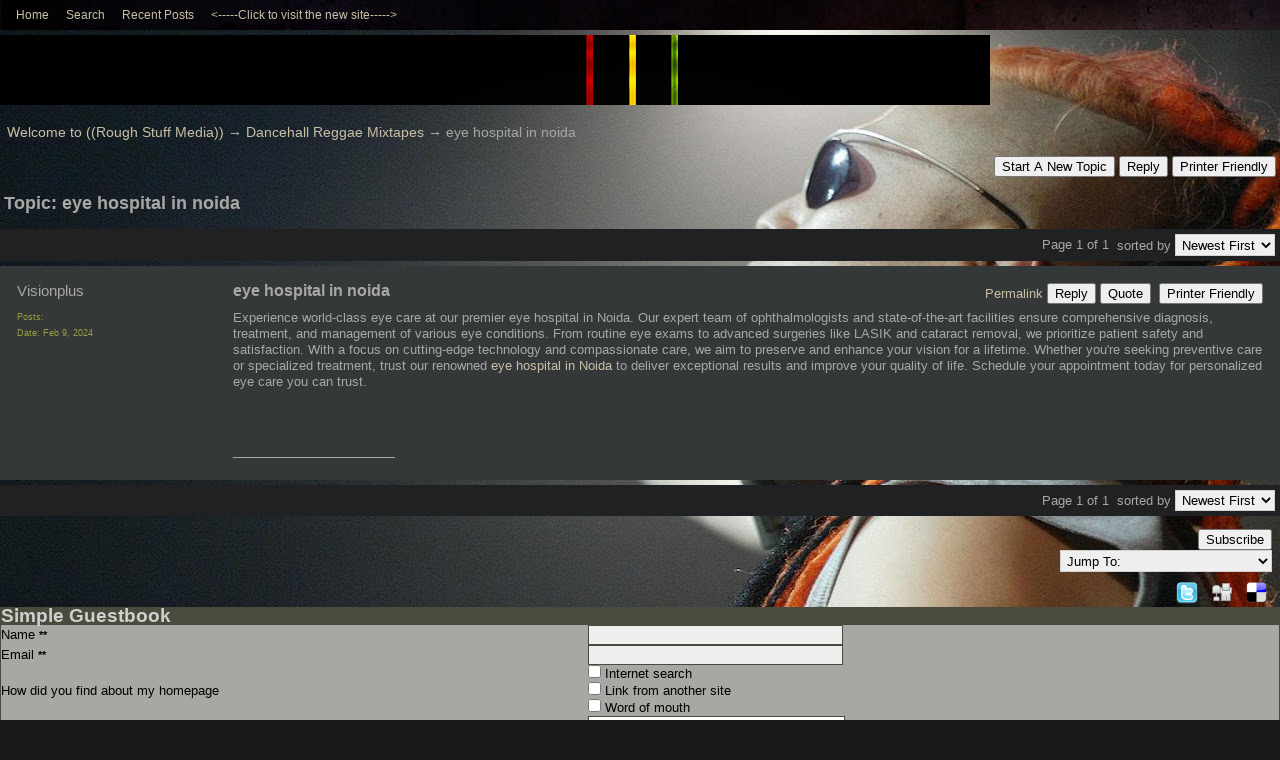

--- FILE ---
content_type: text/html; charset=UTF-8
request_url: https://roughstuffmedia.activeboard.com/t70409300/eye-hospital-in-noida/
body_size: 11900
content:
			<!DOCTYPE HTML PUBLIC "-//W3C//DTD HTML 4.01//EN" "http://www.w3.org/TR/html4/strict.dtd">
			<html xmlns="http://www.w3.org/1999/xhtml">
					
					
			<head>
				
				
		
				<meta property="og:image" content="https://www.sparklit.com/secure/image/forum/activeboard_icon_200.png" />


		<meta name="generator" content="ActiveBoard" />
				<meta http-equiv="Content-Type"	content="text/html; charset=UTF-8">
				<meta name="description" content="eye hospital in noida">
				<meta name="keywords" content="eye hospital in noida,reggae, music,  media, dancehall, stageshow, jamaica, bobmarley, mixtapes, albums, vybz kartel, beenieman, mavado, bounty killer, marley, sound clash">
				


		<title>eye hospital in noida - Welcome to ((Rough Stuff Media))</title>
		
		<link rel="stylesheet" href="/templates/masterstyle.spark?aBID=142092&45c48cce2e2d7fbdea1afc51c7c6ad26&dev=1" type="text/css">
		<link rel="SHORTCUT ICON" href="http://remnantsarmy.webs.com/Rom%20R%20logo%20RED.jpg">
		
		
				
		<style id="ab-page-style" type="text/css">
/*
==================================================================
CUSTOM STYLES
==================================================================
*/

/* Place all custom style rules here for easy future reference */


		
/*
==================================================================
RESET CSS
==================================================================
*/
html,body{display:block;width:100%;color:#000;background:#FFF;}
body,div,dl,dt,dd,ul,ol,li,h1,h2,h3,h4,h5,h6,pre,code,form,fieldset,legend,input,textarea,p,blockquote,th,td{margin:0;padding:0;}
table{border-collapse:collapse;border-spacing:0;width:100%;}
fieldset,img{border:0;}
address,caption,cite,code,dfn,em,strong,th,var{font-style:normal;font-weight:normal;}
li {list-style:none;}
caption,th {text-align:left;}
h1,h2,h3,h4,h5,h6{font-size:100%;font-weight:normal;}
q:before,q:after{content:'';}
abbr,acronym {border:0;font-variant:normal;}
sup,sub {line-height:-1px;vertical-align: text-top;}
sub {vertical-align:text-bottom;}
input, textarea, select{font-family:inherit;font-size:inherit;font-weight:inherit;}

.clear { clear:both; margin:0; padding:0; height:0; line-height:0; }


/*
==================================================================
THEME SPECIFIC HTML ELEMENTS
==================================================================
*/

table {font-size:inherit;font:100%;}
pre,code,kbd,samp,tt {font-family:monospace;*font-size:108%;line-height:99%;}
abbr,acronym{border-bottom:1px dotted #000;cursor:help;}
em{font-style:italic;}
blockquote,ul,ol,dl{margin:1em;}
ol,ul,dl{margin-left:2em;}
ol li{list-style:decimal outside;}
ul li{list-style:disc outside;}
dl dd{margin-left:1em;}
th,td{padding:0px;}
th{font-weight:bold;text-align:center;}
caption{margin-bottom:.5em;text-align:center;}
p,fieldset,pre{margin-bottom:1em;}
optgroup{font-style:normal;font-weight:bold;}

input,select { padding: 0.1em 0.2em; background:#efefef; border: 1px solid #d1d1d1; }
textarea { border: 1px solid #d1d1d1; box-sizing:border-box;-moz-box-sizing:border-box;-webkit-box-sizing:border-box; }
textarea:focus { background:#F4F4F4; border:1px solid #a1a1a1; }



/*
==================================================================
BODY
==================================================================
*/

html,body {
	background: #1B1918 url(https://s3.amazonaws.com/themes.activeboard.com/14553?AWSAccessKeyId=1XXJBWHKN0QBQS6TGPG2&Expires=1769644800&Signature=G%2Fkh6%2FTOV6WTBAVYBGWtzcKld%2Bc%3D) top center fixed;
	background-attachment:fixed;
}
body {
	color: #A7A7A3; 
	font:16px Verdana, Arial, Helvetica, sans-serif;*font-size:small;*font:x-small;
	line-height:1em; 
	padding-bottom: 4em;
}
a:link, a:active, a:visited { color: #C8BEA4; text-decoration: none; }
a:hover, a:focus { color: #DFDACA; text-decoration: none; }

a.mod { font-weight: bold; color: #C8BEA4; }
a.mod:hover { font-weight: bold; }
a.admin { font-weight: bold; color: #DFDACA; }
a.admin:hover { font-weight: bold; }


/*
==================================================================
HEADERS
==================================================================
*/

h1{font-size:171%;}
h2{font-size:142%;}
h3{font-size:114%;}
h1{margin:1em 0;}
h2,h3{margin:1em 0 0.5em 0;}
h1,h2,h3,h4,h5,h6{font-family:"Trebuchet MS", Arial, Helvetica, sans-serif;}
h1,h2,h3,h4,h5,h6,strong{font-weight:bold;}

h1.pageHeader {
	position: relative;
	width: 980px !important;
	font-size: 171%;
	padding: 0.75em 0 0.5em 0;
	margin: 0 auto;
	color: #8A8A86;
}
.header {
	height:70px; margin: 0 0 .8em; width: 1000px; z-index: 500; position: relative; left: -10px; 
	border-radius: ; -moz-border-radius: ; -webkit-border-radius: ;
}
.header { background:  url(https://s3.amazonaws.com/themes.activeboard.com/2490?AWSAccessKeyId=1XXJBWHKN0QBQS6TGPG2&Expires=1769644800&Signature=LCJdOZ0W8o9Jnp7D8EaGp2slW7A%3D); }

.header-logo { text-align: center; margin-bottom: 5px; }


/*
==================================================================
CONTAINERS
==================================================================
*/

.wrap { padding: 0 20px; }
.container { width: 980px !important; margin: 0 auto; }

.gen { font-size: 0.85em; }
.genmed { font-size: 0.8em; }
.gensmall { font-size: 0.7em; }

.pager { text-align: right; padding: 5px; margin-bottom: 5px; background: #202123; }

.inline-section-wrap {}
.section-wrap { background: #343839; border:   ; border-radius:  -moz-border-radius: ; -webkit-border-radius: ; }
.section-wrap, .inline-section-wrap { margin-bottom: 5px; padding: 0.25em; }

.section-wrap, .inline-section-wrap {
	border-radius: ; -moz-border-radius: ; -webkit-border-radius: ;
}

.section-wrap .tr-odd .td, .section-wrap .tr-even .td { background: none; }



/*
==================================================================
TABLE
==================================================================
*/

.table {
	border-collapse: separate; 
	/*font-size: 0.85em;*/
	margin: 0;
}
.th {
	font-size: 0.9em; margin:0; padding:0.3em 0.5em;
	font-family: "Trebuchet MS", Arial, Helvetica, sans-serif;
	color: #A7A7A3;
	background: #202123 ;
}
.th a, .th a:active, .th a:visited { color: ; }
.th a:hover { color: ; }

.tr-odd .td { color: ; background: #2E3233 ; }
.tr-even .td { color: ; background:  ; }

.th-first { text-align: left; padding-left: 10px; }
.th-first.th-last { padding-right: 10px; }
.th-first, .tr-even .td-first { }
.th-last, .tr-even .td-last { }
.th-text { margin:0; padding:0; }

.td, .td-first, .td-last { /*font-size:0.85em;*/ padding: 0.1em 0.5em; }
.tr-first .td { padding-top: 0.5em; }
.td-error { text-align: center; }

.th-first { 
	border-radius:  0 0 ; 
	-moz-border-radius:  0 0 ; 
	-webkit-border-radius:  0 0 ;
}
.th-last {
	border-radius: 0   0;
	-moz-border-radius: 0   0;
	-webkit-border-radius: 0   0;
}
.th-first.th-last {
	border-radius: ; -moz-border-radius: ; -webkit-border-radius: ;
}



/*
==================================================================
FORUM & TOPIC TITLES
==================================================================
*/

a.forum-title, a.forum-title:visited { color: ;  }
a.forum-title:hover { color: ;  }

a.topic-title, a.topic-title:visited { color: ;  }
a.topic-title:hover { color: ;  }



/*
==================================================================
WIDGETS
==================================================================
*/

.widget {
	color: ;
	background: #343839 url(https://s3.amazonaws.com/themes.activeboard.com/2497?AWSAccessKeyId=1XXJBWHKN0QBQS6TGPG2&Expires=1769644800&Signature=ex8U7wltdK6L%2FJAPA7RaVJidZ4Q%3D);
	margin-bottom: 5px;
	padding: 0.25em;
	border:   ;
	border-radius: ; -moz-border-radius: ; -webkit-border-radius: ;
}
.widget-alt {
	color: ;
	background: #202123 ;
	margin-bottom: 5px;
	padding: 0.25em;
	border-radius: ; -moz-border-radius: ; -webkit-border-radius: ;
}


/* === forum news === */
.news-widget { float: left; }
.news-entry-widget .table { margin-bottom: 0 !important; }

/* === meta === */
.meta-widget { float: right; }

/* === menu === */
.menu-widget { padding: 0; color:#A7A7A3; background: !important; background-color:transparent !important; }
.menu-widget a, .menu-widget a:visited { color:#C8BEA4; }
.menu-widget a:hover { color:#DFDACA; }
.menu-widget .table { margin: 0 !important; width: auto !important; }
.menu-widget .table .ab_menu_item, .menu-widget .table .ab_menu_item_hover { font-size: 12px; padding:  0.25em 0.75em 0.25em 0; text-align: left; width: auto !important; }
.menu-widget .table .ab_menu_item { background: ; }
.menu-widget .table .ab_menu_item_hover { background: ; }
.menu-widget .table .ab_menu_sub_item_div { z-index: 1000; }
.menu-widget .table .ab_menu_sub_item { font-size: 12px; padding:  0.25em 0.5em; background:#343839 ; width: 200px; }
.menu-widget .table .ab_menu_sub_item_hover { background:#343839 ; padding:  0.25em 0.5em; width: 200px; }
.menu-widget .table .ab_menu_sub_item a, .menu-widget .ab_menu_sub_item a:visited { color:; }
.menu-widget .table .ab_menu_sub_item a:hover { color:; } 

/* === chatbox === */
.chatbox-widget { }
.chatbox-nav { padding: 2px; text-align: center; }
.chatbox-text { margin: 0; }
.chatbox-text td { padding: 0px; }
.chatbox-input { font-size: 12px; width: 100%; border: 0px solid black; padding: 2px 2px 2px 5px; height: 16px; box-sizing: border-box; }
.chatbox-widget .table > tbody > tr > td { padding: 2px; }
.chatbox-widget .table > tbody .tr-last {}
.chatbox-widget .chatboxrow-even {}
.chatbox-widget .chatboxrow-odd { background-color: #2E3233; }
.chatbox-options { text-align: right; }
.chatboxrow td { line-height: 1; }

/* === chatbox emoticons === */
.emote-selector { height: 24px; width: 26px; padding-right: 5px; display: table-cell; }
.emote-selector a { height: 24px; width: 16px; display: table-cell; vertical-align: middle; }
.emote-selector img { border: 0; padding: 0; margin: 0; vertical-align: middle; margin-top: -7px; }
.emoticon-chat-widget { background: #202123; }
.emoticon-chat-widget table { margin: 0; }
.emoticon-chat-widget td { padding: 2px; }
.emoticon-chat-widget #custom-tab, .emoticon-chat-widget #default-tab { padding: 5px; }
.emoticon-chat-widget #custom-tab.selected, .emoticon-chat-widget #default-tab.selected { text-decoration: underline; }

/* === forum list === */
.forum-options { float: right; }
.forum-title { font-size: 0.8em; }
.forum-description { font-size: 11px; margin: 0; }
.forum-subforums { font-size: 11px; }
.forum-topics, .forum-posts { text-align: center; }
.forum-lastpost { padding-left: 10px; padding-right: 10px; }

/* === topic list === */
.topic-info, .forum-info, .topic-status, .topic-forum, .topic-startedby, .topic-lastpost, .topic-views, .topic-rating, .topic-replies { vertical-align:top; padding-top:5px; }
.topic-title { font-size: 0.8em; }
.topic-replies, .topic-views { text-align: center; }
.topic-lastpost { padding: 6px 10px 0; }
.postdetails { font-size: 0.7em; }
.topics-preview q { padding: 10px; font-size: 0.8em; display: block; text-align: center; }
.postbody q { padding: 10px; font-size: 12px; display: block; }
.postbody q::before { content: '" '; }
.postbody q::after { content: ' "'; }
.topics-preview .postbody { background: none; }
.topics-preview .moderatelinks { text-align: right; }

.forum-page-wrap { text-align: left; }
.forum-page-title { font-weight: bold; }
.forum-page-title h2 { font-size: 18px; }
.forum-page-desc { margin-top: 5px; }
.subforum-buttons { float: right; }
.subforum-admin-options { float: right; }

/* === blog forum topic list === */
.blog-section-wrap { text-align: left; }
.blog-section-wrap .section-wrap { background: #202123; }
.blog-section-wrap .section-wrap, .blog-section-wrap .inline-section-wrap { padding: 10px; }
.blog-section-wrap .topic-info { font-size: 0.75em; }
.blog-topic-title { margin-top: 5px; margin-bottom: 10px; }
.blog-topic-title .topic-title { }
.blog-topic-content { padding: 5px; }
.blog-topic-tags { float: right; }
.blog-topic-tags > div.genmed { max-width: 100% !important; }


/* === general list widget css === */
.topics td, .subforums td, .category td { padding-top: 0.5em; }


/* ===  topic view === */
.thread td { vertical-align: top; }
.thread-title-wrap { text-align: left; }
.thread-title h2 { font-size: 18px; }
.thread-buttons { float:right; }
.inline-pager { text-align: right; }
.comment-subject { margin: 0; }
.comment-content { padding: 5px; }
.comment-content { min-height: 170px; }
.comment-meta { padding: 5px; }
.comment-body, .comment-signature { padding: 0.5em 0; }
.comment-meta-author { font-size: 1.2em; }
.comment-meta-author, .comment-meta-avatar, .comment-meta-rank { margin-bottom: 10px; }
.comment-meta-details { color: #989D3C; }
.comment-meta-pending { margin-bottom: 10px; text-align: center; }
.comment-meta-rating { float: left;  }
.comment-taglist { padding: 5px; }

/* === poll === */
.poll-widget { width: 400px; margin: 0 auto; text-align: center; }


/* === forum messages === */
.messages-widget { padding: 10px; }
.messages-widget .table { margin: 0 !important; } 
.messages-widget .message-content { text-align: center; }

/* === breadcrumb === */
.breadcrumb-widget { 
	text-align: left; padding: 0.5em;
	background: none;
	/*background: #202123;*/ 
	/*border-radius:  -moz-border-radius: ; -webkit-border-radius: ;*/ 
}

/* === statistics === */
.stats-widget {}
.stats-widget .table { margin-bottom: 0 !important; }

/* === community funding === */
.funding-widget {}
.funding-widget .table { margin-bottom: 0 !important; }

/* === jumplink === */
.jumplink-widget { text-align: right; }

/* === quickreply === */
.quickreply-widget {}

/* === tag cloud === */
.tagcloud-widget { margin: 1em auto; }
.tagcloud-widget .td-first.td-last { padding: 1em; }

/* === search === */
.search-widget {}

/* === profile section === */
.profile-widget { background: none; padding: 0; }
.profile-widget .profile-menu.widget {  }
.profile-widget .inline-widget { margin-bottom: 0; }

/* === calendar === */
.calendar-widget .table { border-collapse: collapse; }
.calendar-month {}
.calendar-month { padding: 10px; text-align: center; }
.calendar-cell-active { border: 1px solid black; }
.calendar-cell-empty { border: 1px solid black; background: #202123; }
.calendar-cell-today { background: #202123; }
.calendar-holiday-text { font-style: italic; }
.calendar-event-list { margin-left: 10px !important; padding-left: 10px !important; }
.calendar-event-list li { list-style-image: inherit; list-style-position: inside: list-style-type: inherit; }
.calendar-weekly-startrow {}
.calendar-weekly-startrow th { padding: 5px; }
.calendar-weekly-endrow td { padding-bottom: 15px; }

/* === member list === */
.memberlist-widget thead th { text-align: left; padding:2px 5px; }

/* === forum info === */
.forum-info-widget {}
.forum-info-widget .table, .legend-widget .table { width: 300px; margin:0; }

/* === legend === */
.legend-widget {}
.legend-widget .td { font-size: 12px; padding: 0.1em 0.5em; }

/* === preview-widget === */
.preview-widget.widget { padding: 0; }


/* ===  === */
.pm-widget .tr.read .td { background: #2E3233 ; }
.pm-widget .td { padding-bottom: 0.25em; padding-top: 0.25em; }
.pm-widget .preview-content { font-style: italic; }
.pm-widget .participants, .pm-widget .preview { margin-top: 0.25em; margin-bottom: 0.25em; }
.pm-message-box {}

/* ===  === */
/* ===  === */



/*
==================================================================
MISC
==================================================================
*/

/* === promotional, rss, subscribe-to-forum images === */
.subforum-imagelinks { text-align: right; }



/*
==================================================================
YUI TABS
==================================================================
*/

.yui-skin-sam .yui-navset .yui-content { margin-bottom: 10px; }
.yui-navset .yui-nav, .yui-navset .yui-nav li, .yui-navset .yui-nav li em, .yui-navset .yui-nav ul {}

.yui-skin-sam .yui-navset .yui-nav,.yui-skin-sam .yui-navset .yui-navset-top .yui-nav{border-color:transparent;}
.yui-skin-sam .yui-navset .yui-nav a,.yui-skin-sam .yui-navset .yui-navset-top .yui-nav a{border-width:1px;border-style:solid;}
.yui-skin-sam .yui-navset .yui-nav .selected a,.yui-skin-sam .yui-navset .yui-nav .selected a:focus,.yui-skin-sam .yui-navset .yui-nav .selected a:hover{background-color: url(https://s3.amazonaws.com/themes.activeboard.com/2497?AWSAccessKeyId=1XXJBWHKN0QBQS6TGPG2&Expires=1769644800&Signature=ex8U7wltdK6L%2FJAPA7RaVJidZ4Q%3D);}
.yui-skin-sam .yui-navset .yui-nav a:hover,.yui-skin-sam .yui-navset .yui-nav a:focus{background:url(https://s3.amazonaws.com/themes.activeboard.com/2497?AWSAccessKeyId=1XXJBWHKN0QBQS6TGPG2&Expires=1769644800&Signature=ex8U7wltdK6L%2FJAPA7RaVJidZ4Q%3D);}
.yui-skin-sam .yui-navset .yui-content{ border-width: 1px; border-style: solid; }
.yui-skin-sam .yui-navset .yui-content,.yui-skin-sam .yui-navset .yui-navset-top .yui-content{border-color:url(https://s3.amazonaws.com/themes.activeboard.com/2497?AWSAccessKeyId=1XXJBWHKN0QBQS6TGPG2&Expires=1769644800&Signature=ex8U7wltdK6L%2FJAPA7RaVJidZ4Q%3D);}
.yui-skin-sam .yui-navset-left .yui-content{border-color:transparent;}
.yui-skin-sam .yui-navset-bottom .yui-content,.yui-skin-sam .yui-navset .yui-navset-bottom .yui-content{border-color:transparent;}
.yui-skin-sam .yui-navset .yui-nav a,.yui-skin-sam .yui-navset .yui-navset-top .yui-nav a{border:1px solid url(https://s3.amazonaws.com/themes.activeboard.com/2497?AWSAccessKeyId=1XXJBWHKN0QBQS6TGPG2&Expires=1769644800&Signature=ex8U7wltdK6L%2FJAPA7RaVJidZ4Q%3D);}
.yui-skin-sam .yui-navset .yui-nav a em,.yui-skin-sam .yui-navset .yui-navset-top .yui-nav a em{border:1px solid url(https://s3.amazonaws.com/themes.activeboard.com/2497?AWSAccessKeyId=1XXJBWHKN0QBQS6TGPG2&Expires=1769644800&Signature=ex8U7wltdK6L%2FJAPA7RaVJidZ4Q%3D);}



.yui-navset .yui-nav li,.yui-navset .yui-navset-top .yui-nav li,.yui-navset .yui-navset-bottom .yui-nav li{margin:0 .5em 0 0;}
.yui-navset-left .yui-nav li,.yui-navset-right .yui-nav li{margin:0 0 .5em;}
.yui-navset .yui-content .yui-hidden{position:absolute;left:-999999px;visibility:hidden;}
.yui-navset .yui-navset-left .yui-nav,.yui-navset .yui-navset-right .yui-nav,.yui-navset-left .yui-nav,.yui-navset-right .yui-nav{width:6em;}
.yui-navset-top .yui-nav,.yui-navset-bottom .yui-nav{width:auto;}.yui-navset .yui-navset-left,.yui-navset-left{padding:0 0 0 6em;}
.yui-navset-right{padding:0 6em 0 0;}
.yui-navset-top,.yui-navset-bottom{padding:auto;}
.yui-nav,.yui-nav li{margin:0;padding:0;list-style:none;}
.yui-navset li em{font-style:normal;}
.yui-navset{position:relative;zoom:1;}
.yui-navset .yui-content,.yui-navset .yui-content div{zoom:1;}
.yui-navset .yui-content:after{content:'';display:block;clear:both;}
.yui-navset .yui-nav li,.yui-navset .yui-navset-top .yui-nav li,.yui-navset .yui-navset-bottom .yui-nav li{display:inline-block;display:-moz-inline-stack;*display:inline;vertical-align:bottom;cursor:pointer;zoom:1;}
.yui-navset-left .yui-nav li,.yui-navset-right .yui-nav li{display:block;}
.yui-navset .yui-nav a{position:relative;}
.yui-navset .yui-nav li a,.yui-navset-top .yui-nav li a,.yui-navset-bottom .yui-nav li a{display:block;display:inline-block;vertical-align:bottom;zoom:1;}
.yui-navset-left .yui-nav li a,.yui-navset-right .yui-nav li a{display:block;}
.yui-navset-bottom .yui-nav li a{vertical-align:text-top;}
.yui-navset .yui-nav li a em,.yui-navset-top .yui-nav li a em,.yui-navset-bottom .yui-nav li a em{display:block;}
.yui-navset .yui-navset-left .yui-nav,.yui-navset .yui-navset-right .yui-nav,.yui-navset-left .yui-nav,.yui-navset-right .yui-nav{position:absolute;z-index:1;}
.yui-navset-top .yui-nav,.yui-navset-bottom .yui-nav{position:static;}
.yui-navset .yui-navset-left .yui-nav,.yui-navset-left .yui-nav{left:0;right:auto;}
.yui-navset .yui-navset-right .yui-nav,.yui-navset-right .yui-nav{right:0;left:auto;}
.yui-skin-sam .yui-navset .yui-nav,.yui-skin-sam .yui-navset .yui-navset-top .yui-nav{border-style:solid;border-width:0 0 0px;zoom:1;}
.yui-skin-sam .yui-navset .yui-nav li,.yui-skin-sam .yui-navset .yui-navset-top .yui-nav li{margin:0 .16em 0 0;padding:1px 0 0;zoom:1;}
.yui-skin-sam .yui-navset .yui-nav .selected,.yui-skin-sam .yui-navset .yui-navset-top .yui-nav .selected{margin:0 .16em 0 0;}
.yui-skin-sam .yui-navset .yui-nav a,.yui-skin-sam .yui-navset .yui-navset-top .yui-nav a{border-width:0 1px;position:relative;text-decoration:none;}
.yui-skin-sam .yui-navset .yui-nav a em,.yui-skin-sam .yui-navset .yui-navset-top .yui-nav a em{border-width:1px 0 0;cursor:hand;padding:.25em .75em;left:0;right:0;bottom:0;top:-1px;position:relative;}
.yui-skin-sam .yui-navset .yui-nav .selected a,.yui-skin-sam .yui-navset .yui-nav .selected a:focus,.yui-skin-sam .yui-navset .yui-nav .selected a:hover{}
.yui-skin-sam .yui-navset .yui-nav a:hover,.yui-skin-sam .yui-navset .yui-nav a:focus{outline:0;}
.yui-skin-sam .yui-navset .yui-nav .selected a em{padding:.35em .75em;}
.yui-skin-sam .yui-navset .yui-nav .selected a,.yui-skin-sam .yui-navset .yui-nav .selected a em{}
.yui-skin-sam .yui-navset .yui-content{}
.yui-skin-sam .yui-navset .yui-content,.yui-skin-sam .yui-navset .yui-navset-top .yui-content{border-width:1px;border-style:solid;padding:.25em .5em;}
.yui-skin-sam .yui-navset-left .yui-nav,.yui-skin-sam .yui-navset .yui-navset-left .yui-nav,.yui-skin-sam .yui-navset .yui-navset-right .yui-nav,.yui-skin-sam .yui-navset-right .yui-nav{border-width:0 5px 0 0;Xposition:absolute;top:0;bottom:0;}
.yui-skin-sam .yui-navset .yui-navset-right .yui-nav,.yui-skin-sam .yui-navset-right .yui-nav{border-width:0 0 0 5px;}
.yui-skin-sam .yui-navset-left .yui-nav li,.yui-skin-sam .yui-navset .yui-navset-left .yui-nav li,.yui-skin-sam .yui-navset-right .yui-nav li{margin:0 0 .16em;padding:0 0 0 1px;}.yui-skin-sam .yui-navset-right .yui-nav li{padding:0 1px 0 0;}
.yui-skin-sam .yui-navset-left .yui-nav .selected,.yui-skin-sam .yui-navset .yui-navset-left .yui-nav .selected{margin:0 -1px .16em 0;}
.yui-skin-sam .yui-navset-right .yui-nav .selected{margin:0 0 .16em -1px;}
.yui-skin-sam .yui-navset-left .yui-nav a,.yui-skin-sam .yui-navset-right .yui-nav a{border-width:1px 0;}
.yui-skin-sam .yui-navset-left .yui-nav a em,.yui-skin-sam .yui-navset .yui-navset-left .yui-nav a em,.yui-skin-sam .yui-navset-right .yui-nav a em{border-width:0 0 0 1px;padding:.2em .75em;top:auto;left:-1px;}
.yui-skin-sam .yui-navset-right .yui-nav a em{border-width:0 1px 0 0;left:auto;right:-1px;}
.yui-skin-sam .yui-navset-left .yui-nav a,.yui-skin-sam .yui-navset-left .yui-nav .selected a,.yui-skin-sam .yui-navset-left .yui-nav a:hover,.yui-skin-sam .yui-navset-right .yui-nav a,.yui-skin-sam .yui-navset-right .yui-nav .selected a,.yui-skin-sam .yui-navset-right .yui-nav a:hover,.yui-skin-sam .yui-navset-bottom .yui-nav a,.yui-skin-sam .yui-navset-bottom .yui-nav .selected a,.yui-skin-sam .yui-navset-bottom .yui-nav a:hover{background-image:none;}
.yui-skin-sam .yui-navset-left .yui-content{border-width:1px;border-style:solid;}
.yui-skin-sam .yui-navset-bottom .yui-nav,.yui-skin-sam .yui-navset .yui-navset-bottom .yui-nav{border-width:5px 0 0;}
.yui-skin-sam .yui-navset .yui-navset-bottom .yui-nav .selected,.yui-skin-sam .yui-navset-bottom .yui-nav .selected{margin:0 .16em 0 0;}
.yui-skin-sam .yui-navset .yui-navset-bottom .yui-nav li,.yui-skin-sam .yui-navset-bottom .yui-nav li{padding:0 0 1px 0;vertical-align:top;}
.yui-skin-sam .yui-navset .yui-navset-bottom .yui-nav a em,.yui-skin-sam .yui-navset-bottom .yui-nav a em{border-width:0 0 1px;top:auto;bottom:-1px;}
.yui-skin-sam .yui-navset-bottom .yui-content,.yui-skin-sam .yui-navset .yui-navset-bottom .yui-content{border-width:1px;border-style:solid;}






</style>			<script language="javascript" type="text/javascript">
				function recordTopicRating(thankYou, abKey, aBID, subForumID, topicID, rating){
					var postData = "thankYou="+thankYou+"&abKey="+abKey+"&aBID="+aBID+"&subForumID="+subForumID+"&topicID="+topicID+"&rating="+rating;
					$.get('/rating.spark?'+postData, function(data){
						var ratingSel = $('#ratingsDiv');
						ratingSel.unbind('mouseover');
						ratingSel.css({
							backgroundImage: '',
							width: '',
							fontSize: ''
						});
						ratingSel.html(data);
					});
				}
			</script>
			            <script type="text/javascript" src="/js.ln/jquery/js/jquery-1.8.2.min.js"></script>
            		
		<script type='text/javascript'>

				$(document).ready(function(){
			$("#popupContactClose").click(function(){
				disablePopup();
			});
			$("#backgroundPopup").click(function(){
				disablePopup();
			});
			$(document).keyup(function(e){
				if(e.keyCode==27 && popupStatus==1){
					disablePopup();
				}
			});
			 
			$(window).resize(function(){
				if(popupStatus==1){
					centerPopup();
				}	
			});
		});
		
		function toggle(obj) {
			var el = document.getElementById(obj);
			if ( el.style.display != 'none' ) {
				el.style.display = 'none';
			}
			else {
				el.style.display = '';
			}
		}

		
			function checkBoxes()
			{
				var items = document.getElementsByName('topicMoveDelete[]');
				var list = '';
				var firstElement = 0;
				

				
				for(var i=0; i< items.length; i++)
				{
					if(items[i].checked)
					{
						if(firstElement==0)
							list += items[i].value;
						else
							list += ';'+items[i].value;
						firstElement++;
					}
				}
				
				if(list.length < 1){
					alert("Please select one or more topics.");
					return false;
				}
				
				document.getElementById('checkedBoxes').value = list;
				return true;
			}

			function setTopicFormAction(action){
				document.topicAction.action = action;
			}

			function setButtonIMG(image,id) {
				document.getElementById(id).src = image;
			}
			
			//----------------------------------------------------------------------------------
			//		Comment menu JS
			//----------------------------------------------------------------------------------
			var hideMenu = new Array();
			function findCommentOptionMenuItem(id) {
				var i;
				for (i=0; i<hideMenu.length; i++) {
					if (hideMenu[i][0] == id) {
						return i;
					}
				}
				hideMenu.push(new Array(id,'0'));
				return hideMenu.length-1;
			}
			function showCommentOptionMenu(id, btn) {
				hideMenu[findCommentOptionMenuItem(id)][1] = '0';
			}
			function hideCommentOptionMenu(id) {
				if (document.getElementById(id)) {
					hideMenu[findCommentOptionMenuItem(id)][1] = '1';
					var t=setTimeout("closeCommentOptionMenu('"+id+"')",333);
				}
			}
			function closeCommentOptionMenu(id) {
				if (hideMenu[findCommentOptionMenuItem(id)][1] == '1') {
					document.getElementById(id).style.display='none';
				}
				hideMenu[findCommentOptionMenuItem(id)][1] = '0';
			}
			function toggleCommentOptionMenu(id, btn)
			{
				var menuSel = $('#'+id);
				menuSel.css('position','absolute');
				if (menuSel.css('display') == 'none')
				{
					menuSel.css('left', '-9999px');
					menuSel.show();
					
					var f = parseInt(menuSel.css('font-size'));
					if (f < 12)
						f = 12;
					var width = f * 10;
					menuSel.css('width', width+'px');
					
					var buttonSel = $(btn);
					
					menuSel.css('top', (buttonSel.outerHeight() + 5) + 'px');
					menuSel.css('left', (buttonSel.outerWidth() - menuSel.outerWidth()) + 'px');
				}
				else
				{
					menuSel.hide();
				}
			}

			//----------------------------------------------------------------------------------
			//		Tag UI JS
			//----------------------------------------------------------------------------------
			var hideTagMenu = new Array();
			function findTagOptionMenuItem(id) {
				var i;
				for (i=0; i<hideTagMenu.length; i++) {
					if (hideTagMenu[i][0] == id) {
						return i;
					}
				}
				hideTagMenu.push(new Array(id,'0','0'));
				return hideTagMenu.length-1;
			}
			function showTagOptionMenu(id) {
				hideTagMenu[findTagOptionMenuItem(id)][1] = '0';
			}
			function hideTagOptionMenu(id) {
				if (document.getElementById(id)) {
					hideTagMenu[findTagOptionMenuItem(id)][1] = '1';
					var t=setTimeout("closeTagOptionMenu('"+id+"')",333);
				}
			}
			function closeTagOptionMenu(id) {
				index = findTagOptionMenuItem(id);
				//console.log(hideTagMenu[index][0]+" "+hideTagMenu[index][1]+" "+hideTagMenu[index][2]);
				if (hideTagMenu[index][1] == '1' && hideTagMenu[index][2] != '1') {
					document.getElementById(id).style.display='none';
					hideTagMenu[findTagOptionMenuItem(id)][1] = '0';
				}
			}
			function toggleTagOptionMenu(id, tagMenuButton, tagMenuInput) {
				//var tagMenu = document.getElementById(id);
				var tagMenuSel = $('#'+id);
				//if (tagMenu.style.display == 'none') {
				if (tagMenuSel.css('display') == 'none') {
					
					var tagMenuButtonSel = $(tagMenuButton),
						x = tagMenuButtonSel.position().left + tagMenuButtonSel.width(),
						y = tagMenuButtonSel.position().top - tagMenuButtonSel.height() - 8;
					
					
					//var tagMenuButtonRegion = YAHOO.util.Region.getRegion(tagMenuButton);
					//var x = tagMenuButtonRegion.right;
					//var y = tagMenuButtonRegion.top;
					//y -= tagMenuButtonRegion.height - 8;

					//tagMenu.style.display = 'block'; // without this 'w' will be NaN
					tagMenuSel.show();

					var w = tagMenuSel.width(),
						h = tagMenuSel.height();
					//var tagMenuRegion = YAHOO.util.Region.getRegion(tagMenu);
					//var w = tagMenuRegion.width;
					//var h = tagMenuRegion.height;
					
					x += 4;

					rx = x + w;
					if (rx > $(document).width()) {
						x -= w;
						y = tagMenuButtonSel.position().top + tagMenuButtonSel.height() + 4;
					}
						
					by = y + h;
					if (by > $(document).height()) {
						y = tagMenuButtonSel.position().top - h - 4;
					}

					tagMenuSel.css('left', x.toString()+'px');
					tagMenuSel.css('top', y.toString()+'px');
					//tagMenu.style.left = x.toString()+'px';
					//tagMenu.style.top = y.toString()+'px';

					document.getElementById(tagMenuInput).focus();
				} else {
					tagMenuSel.hide();
					//tagMenu.style.display = 'none';
				}
			}
			function justRegisterRightClickForTagOptionMenu(id) {
				hideTagMenu[findTagOptionMenuItem(id)][2] = '1';
			}
			function registerRightClickForTagOptionMenu(id) {
				hideTagMenu[findTagOptionMenuItem(id)][2] = '1';
				var t=setTimeout("justClearRightClickForTagOptionMenu('"+id+"')",3000);
			}
			function justClearRightClickForTagOptionMenu(id) {
				hideTagMenu[findTagOptionMenuItem(id)][2] = '0';
			}
			function clearRightClickForTagOptionMenu(id) {
				hideTagMenu[findTagOptionMenuItem(id)][2] = '0';
				closeTagOptionMenu(id);
			}
		</script>	
					<script type="text/javascript">
				customPos = -1;
				
				function hilite(e, c) {
					if (e && c)
						e.className=c;
				}
				
				function lolite(e, c) {
					if (e && c)
						e.className=c;
				}
			</script>
	
						<script type="text/javascript">
				var curTopicIDForTagCallback = null;
				function recordTopicTag(aBID, topicID, abKey, image) {
					var tagSel = $('#tagInput'+topicID),
						tagAddButtonSel = $('#tagInputAddButton'+topicID);
					var tag = tagSel.val();

					tagSel.val('');
					tagAddButtonSel.attr('src', image);
					
					if (tag !== null && tag !== undefined && tag.length > 0) {
						curTopicIDForTagCallback = topicID;
						var postData = "aBID="+aBID+"&topicID="+topicID+"&tag="+encodeURI(tag).replace(/\+/g, "%2B")+"&abKey="+abKey+"&action=83";
						$.get('/tagit.spark?'+postData, handleTagSuccess);
					}
				}

				function removeTopicTag(tagID, aBID, topicID, abKey, image) {
					var tagSel = $('#tag'+tagID);
					tagSel.attr('src', image);
					
					if (tagID !== null && tagID !== undefined) {
						curTopicIDForTagCallback = topicID;
						var postData = "aBID="+aBID+"&topicID="+topicID+"&tagID="+tagID+"&abKey="+abKey+"&action=70"; 
						$.get('/tagit.spark?'+postData, handleTagSuccess);
					}
				}
				
				var handleTagSuccess = function(data) {
					document.getElementById("tagUI"+curTopicIDForTagCallback).innerHTML = data; 
					toggleTagOptionMenu("tagsMenu"+curTopicIDForTagCallback, document.getElementById("tagsMenuButton"+curTopicIDForTagCallback), "tagInput"+curTopicIDForTagCallback);
				};
			</script>
		            <script type="text/javascript">
                $(document).ready(function () {
                    var lock;
                    $(this).on('mousemove', function () {
                        if (!lock) {
                            lock = true;
                            $.ajax({
                                'type': 'POST',
                                'dataType': 'json',
                                'url': '//roughstuffmedia.activeboard.com/forum.spark?a=118',
                                'data': {
                                    'aBID': 142092,
                                    'rt': 2,
                                    'a': 118,

                                    'ID': -1, 

                                }
                            });
                            setTimeout(function () {
                                lock = false;
                            }, 420000);
                        }
                    });
                });
            </script>
            		</head>
		<body id="abBodyTag" bgcolor="#D0D0D0" text="#000000" 
		link="#000000" vlink="#000000" 		      style="margin: 0" class="default">
		<div id="uWrap" class="uWrap">
		 
    
    
    
    
    
    
      		<script type="text/javascript" src="/js/forum_menu.js?v=1337"></script>
				<div class="menu-widget widget" style="">
		<table class="forumline borderline table" id="controlBarTable" cellSpacing="0" cellpadding="0" style="table-layout: fixed;width: 100%; margin-bottom: 10px">
			<tbody>
				<tr class="tr-first tr-last">
					<td class="ab_menu_item" colspan=1 width="20%">&nbsp;</td>		<td id="custom_mnu_0_parent" class="ab_menu_item td td-first" width="20%" align="center" 
			onmouseover="hilite(this,'ab_menu_item_hover')" onmouseout="lolite(this,'ab_menu_item')"
			 onclick="if(!clickTrap){window.location='https://roughstuffmedia.activeboard.com/'} clickTrap=false;" 
			style="cursor: pointer;">
			
			<div class="menu-item-wrap"><div style="padding: 4px;"><a nohref>Home</a></div></div>		</td>
				<td id="custom_mnu_1_parent" class="ab_menu_item td" width="20%" align="center" 
			onmouseover="hilite(this,'ab_menu_item_hover')" onmouseout="lolite(this,'ab_menu_item')"
			 onclick="if(!clickTrap){ab_mnu_show('custom_mnu_1', this);} clickTrap=false;" 
			style="cursor: pointer;">
			
			<div class="menu-item-wrap"><div style="padding: 4px;"><a nohref>Search</a></div>		<div id="custom_mnu_1" class="ab_menu_sub_item_div" style="display: none; position: absolute;" onclick="clickTrap=true">
			<table class="forumline borderline row1" cellspacing="0" cellpadding="0" style="width: 260px;">
				<tr>
					<td class="ab_menu_sub_item" style="padding-top: 10px; text-align: center;">
						<div style="padding: 4px;"><nobr><form action="https://roughstuffmedia.activeboard.com/p/results/" method=post>
<input name=keywords type=text size=25>&nbsp;<input name=searchkeywords type=text size=25 value="" style="position:absolute; left:-9999px;">&nbsp;<button name=search type=submit>Search</button>
</form>
<a href="https://roughstuffmedia.activeboard.com/p/search/">Advanced Search</a>
</nobr></div>
					</td>
				</tr>
			</table>
		</div>
		<script>
			ab_mnu_register('custom_mnu_1');
		</script>
		</div>		</td>
				<td id="custom_mnu_2_parent" class="ab_menu_item td" width="20%" align="center" 
			onmouseover="hilite(this,'ab_menu_item_hover')" onmouseout="lolite(this,'ab_menu_item')"
			 onclick="if(!clickTrap){window.location='https://roughstuffmedia.activeboard.com/p/recent/'} clickTrap=false;" 
			style="cursor: pointer;">
			
			<div class="menu-item-wrap"><div style="padding: 4px;"><a nohref>Recent Posts</a></div></div>		</td>
				<td id="custom_mnu_3_parent" class="ab_menu_item td" width="20%" align="center" 
			onmouseover="hilite(this,'ab_menu_item_hover')" onmouseout="lolite(this,'ab_menu_item')"
			 onclick="if(!clickTrap){window.open('http://www.roughstuffmedia.com/');} clickTrap=false;" 
			style="cursor: pointer;">
			
			<div class="menu-item-wrap"><div style="padding: 4px;"><a nohref>                                                                         <-----Click to visit the new site-----></a></div></div>		</td>
						</tr>
			</tbody>
		</table>
		</div>
		
		<script>
			ab_mnu_init_all();
			clickTrap=false;
		</script>
		
    
    <div class="header"></div>
    
    <div class="top">
      
        
      
      
      <div class="clear"></div>
    </div>
    
    
    
    
      <div class="breadcrumb-widget widget gen"><a href="https://roughstuffmedia.activeboard.com/">Welcome to ((Rough Stuff Media))</a> &rarr; <a href="https://roughstuffmedia.activeboard.com/b542600/dancehall-reggae-mixtapes/">Dancehall Reggae Mixtapes</a> &rarr; <span class="nolinks">eye hospital in noida</span></div>
      <div class="inline-section-wrap subforum-inline-text">
	<div class="thread-title-wrap">
		<div class="thread-buttons genmed">
			
			<button onclick="self.location='https://roughstuffmedia.activeboard.com/p/new/?subForumID=542600';">Start A New Topic</button>
			
				<button onclick="self.location='https://roughstuffmedia.activeboard.com/p/reply/?topicID=70409300';">Reply</button>
			
			
			
				<button onclick="self.location='//roughstuffmedia.activeboard.com/forum.spark?aBID=142092&p=84&topicID=70409300';">Printer Friendly</button>
			
		</div>
		<div style="clear:right;"></div>
		<div class="comment-taglist" style="float: right;">
			<div id="tagUI70409300" class="genmed" style="float: right; max-width: 250px; text-align: right; margin-left: 5px;"><span id="tagsForTopic70409300">&nbsp;</span></div>
		</div>
		<div class="thread-title">
			<h2>Topic: eye hospital in noida</h2>
		</div>
	</div>
</div>

<div class="pager">
	<div class="comment-meta-rating">
		
		<div class="clear"></div>
	</div>
	<span class="genmed row3genmed" style=""><span style="">Page 1 of 1 </span><span style="">&nbsp;sorted by <select id="memberCommentsSortBy_0" onChange="changePostSortOrder(this.id)"><option value="oldestFirst" >Oldest First</option><option value="newestFirst"  selected='selected'>Newest First</option></select></span></span>		<script language="javascript">
		function changePostSortOrder(id){
			var list = document.getElementById(id);
			var direction = list.options[list.selectedIndex].value;
			document.location='https://roughstuffmedia.activeboard.com/t70409300/eye-hospital-in-noida/?page=1&sort='+direction;
		}
		</script>
		
	<div class="clear"></div>
</div>




	
			
	<div class="section-wrap">
	<table cellpadding=0 cellspacing=0 class="thread table">
		<tbody>
			<tr class="tr tr-first tr-last tr-odd">
				<td class="td td-first" width="200">
					<a id="comment-70409300"></a>
					
						<a id="lastPostAnchor"></a>
					
					
					
					
					
					<div class="comment-meta genmed">
						<div class="comment-meta-author gen">
							Visionplus
						</div>
						
						
						<div class="comment-meta-details gensmall">
							
							<div class="">
								Posts: 
							</div>
							<div class="">
								Date:  <time datetime="2024-02-09 01:22:14">Feb 9, 2024</time>
							</div>
							
						</div>
					</div>
				</td>
				<td class="td td-last">
					<div class="comment-content">
						<table style="margin: 0px; padding: 0px; width: 100%;">
							<tbody>
								<tr>
									<td style="vertical-align: top;">
										<div class="postbody gen">
											
												<h3 class="comment-subject">eye hospital in noida</h3>
											
										</div>
									</td>
									<td>
										<div class="genmed" align="right" style="float: right;"><nobr><a style="margin:0em" href ="https://roughstuffmedia.activeboard.com/t70409300/eye-hospital-in-noida/?page=1#comment-70409300">Permalink</a>&nbsp;<button type="button" onclick="window.location='https://roughstuffmedia.activeboard.com/p/reply/?topicID=70409300';">Reply</button>&nbsp;<button type="button" onclick="window.location='https://roughstuffmedia.activeboard.com/p/reply/?topicID=70409300&commentID=70409300&subAction=quote';">Quote</button>&nbsp;<div class="optionsWrap70409300" style="display: inline-block; position:relative;">&nbsp;<button type="button" onclick="window.location='//roughstuffmedia.activeboard.com/forum.spark?aBID=142092&p=83&topicID=70409300&commentID=70409300';">Printer Friendly</button></div></nobr></div>
									</td>
								</tr>
								<tr>
									<td style="width:100%" colspan="2">
										<div class="comment-body postbody genmed">
											<p>Experience world-class eye care at our premier eye hospital in Noida. Our expert team of ophthalmologists and state-of-the-art facilities ensure comprehensive diagnosis, treatment, and management of various eye conditions. From routine eye exams to advanced surgeries like LASIK and cataract removal, we prioritize patient safety and satisfaction. With a focus on cutting-edge technology and compassionate care, we aim to preserve and enhance your vision for a lifetime. Whether you're seeking preventive care or specialized treatment, trust our renowned <a href="https://visionplus.net.in/complete-eye-check-up/">eye hospital in Noida </a>to deliver exceptional results and improve your quality of life. Schedule your appointment today for personalized eye care you can trust.</p>
											<br><br>
										</div>
										
										
											__________________
											<div class="comment-signature postbody genmed">
												
											</div>
										
									</td>
								</tr>
							</tbody>
						</table>
					</div>
				</td>
			</tr>
		</tbody>
	</table>
	</div>



<div class="pager">
	<span class="genmed row3genmed" style=""><span style="">Page 1 of 1 </span><span style="">&nbsp;sorted by <select id="memberCommentsSortBy_1" onChange="changePostSortOrder(this.id)"><option value="oldestFirst" >Oldest First</option><option value="newestFirst"  selected='selected'>Newest First</option></select></span></span>		<script language="javascript">
		function changePostSortOrder(id){
			var list = document.getElementById(id);
			var direction = list.options[list.selectedIndex].value;
			document.location='https://roughstuffmedia.activeboard.com/t70409300/eye-hospital-in-noida/?page=1&sort='+direction;
		}
		</script>
		
	<div class="clear"></div>
</div>

<div class="quickreply-wrap">
	
</div>

<div class="forum-footer-wrapx">
	<table cellpadding="0" cellspacing="0" class="forum-footer">
		<tbody>
			<tr class="tr tr-first tr-last">
				<td class="td td-first">
					<div class="genmed">
						&nbsp;
					</div>
				</td>
				<td class="td td-last">
					<div class="genmed">
						<div style="text-align: right; vertical-align: top; margin-bottom:10px;">
							<button onclick="self.location='https://roughstuffmedia.activeboard.com/t70409300/eye-hospital-in-noida/?a=53';">Subscribe</button>
							<div class="jumplink-widget"><FORM id="jumpForum" NAME="jumpForum" action="forum.spark" METHOD=POST>
<select id='jumpToSelect' name='subForumID' ONCHANGE="if ($('#jumpToSelect option:selected').val().search('http://') >= 0 || $('#jumpToSelect option:selected').val().search('https://') >= 0){ window.location = $('#jumpToSelect option:selected').val(); }else { $('#jumpToSelect').get(0).selectedIndex = 0; }"><option value="-1">Jump To:</option><option value="-2"></option><option value="-3">--- Reggae ---</option><option value="https://roughstuffmedia.activeboard.com/b542583/reggae-remixesrefixes/">Reggae Remixes/Refixes</option><option value="https://roughstuffmedia.activeboard.com/b542600/dancehall-reggae-mixtapes/">Dancehall Reggae Mixtapes</option><option value="https://roughstuffmedia.activeboard.com/b542584/reggae-soundclash/">Reggae Soundclash</option><option value="https://roughstuffmedia.activeboard.com/b542581/reggae-mixtapes/">Reggae Mixtapes</option><option value="https://roughstuffmedia.activeboard.com/b542582/reggae-singles/">Reggae Singles</option><option value="https://roughstuffmedia.activeboard.com/b542604/sound-system-jugglingclashes/">Sound System juggling/Clashes</option></select>
</FORM></div>
						</div>
						<div class="subforum-imagelinks">
							
								
								                <script>(function (d, s, id) {
                        var js, fjs = d.getElementsByTagName(s)[0];
                        if (d.getElementById(id)) return;
                        js = d.createElement(s);
                        js.id = id;
                        js.src = "//connect.facebook.net/en_US/all.js#xfbml=1&appId=";
                        fjs.parentNode.insertBefore(js, fjs);
                    }(document, 'script', 'facebook-jssdk'));
                </script>
                <div id="fb-root"></div><div class="fb-share-button" data-href="https://roughstuffmedia.activeboard.com/t70409300/eye-hospital-in-noida/" data-type="button"></div>
								<a href='http://twitter.com/share' title='Tweet this page'><img align=top hspace=5 border=o src="https://www.sparklit.com/secure/image/forum/promoButtons/twitter.png" style ="margin-bottom: 2px" alt="Tweet this page"></a>
								<a href="http://digg.com/submit?url=https://roughstuffmedia.activeboard.com/t70409300/eye-hospital-in-noida/" title="Post to Digg"><img align=top hspace=5 border=0 src="https://www.sparklit.com/secure/image/forum/promoButtons/digg.png" style ="margin-bottom: 2px" alt="Post to Digg"></a>
								<a href="https://secure.del.icio.us/login?url=https://roughstuffmedia.activeboard.com/t70409300/eye-hospital-in-noida/" title="Post to Del.icio.us"><img align=top hspace=5 border=0 src="https://www.sparklit.com/secure/image/forum/promoButtons/delicious.png" style="margin-bottom: 2px" alt="Post to Del.icio.us"></a>
								
							
						</div>
					</div>
				</td>
			</tr>
		</tbody>
	</table>
</div>


    
    <div class="clear"></div>
    
    
    
    
  </div>
</div>

<form name="gbEntryForm1" method=post action="http://guestbook.sparklit.com/entries.spark">
<table cellPadding=7 style="font-family: arial, helvetica; border: 1px solid #4a4a3e" cellSpacing=0 cellPadding=3 width=300 bgColor="#A7A7A3">
<tr><td colspan=2 bgColor="#4a4a3e" align="left"><b><big><font color="#CFCFCF">Simple Guestbook</font></big></b></td></tr>

<tr><td valign="middle"><font size=2 color="##000000">Name <b><small>**</small></b></td><td valign="middle" align="left"><font size=2 color="##000000"><input type="text" name="field4697855" size=30 style="border: 1px solid #4a4a3e"></font></td></tr>

<tr><td valign="middle"><font size=2 color="##000000">Email <b><small>**</small></b></td><td valign="middle" align="left"><font size=2 color="##000000"><input type="text" name="field4697856" size=30 style="border: 1px solid #4a4a3e"></font></td></tr>

<tr><td valign="middle"><font size=2 color="##000000">How did you find about my homepage <br> <b><small></small></b></td><td valign="middle" align="left"><font size=2 color="##000000"><input type='checkbox' name="field4697854[]" value="Internet search" style="border: 0px solid #000000"> Internet search<br><input type='checkbox' name="field4697854[]" value="Link from another site" style="border: 0px solid #000000"> Link from another site<br><input type='checkbox' name="field4697854[]" value="Word of mouth" style="border: 0px solid #000000"> Word of mouth</font></td></tr>

<tr><td valign="middle"><font size=2 color="##000000">Comments, suggestions <b><small></small></b></td><td valign="middle" align="left"><font size=2 color="##000000"><textarea name="field4697857" cols=30 rows=5 style="border: 1px solid #4a4a3e"></textarea></font></td></tr>

<tr><td colspan=2 align=right>Private Message: <select name="makeprivate"><option selected value="">No</option><option value="on">Yes</option></select></td></tr>
<tr bgColor="#4a4a3e">
  <td align="left"><input type="button" style="border: 0px solid #000000" value="View Guest Book" onClick="document.location='http://guestbook.sparklit.com/entries.spark?gbaction=viewResponses&gbID=139959'"></td>
  <td align="right"><input type="submit" name="submitbutton" style="border: 0px solid #000000" value="Add to Guest Book"></td>
</tr>
</table><input type=hidden name="gbID" value="139959"><input type=hidden name="gbaction" value="addResponse"></form>
 
 
  
  
  
  <!-- Begin Sparklit Counter Code -->
<SCRIPT LANGUAGE="JavaScript">
jsurl = "http://counter.sparklit.com/counter_js.spark";
document.write("<SCRIPT LANGUAGE=\"JavaScript\" ");
document.write(" src=\""+ jsurl + "?ID=266428");
document.writeln("&c=" + Math.random()*10000 + "\">\n<\/SCRIPT>");
</SCRIPT>
<!-- End Sparklit Counter Code -->

<br><br>	
	<div style="text-align: center;">
 	<table cellpadding=4 border=0 cellspacing=0 width="500px"
  	style="margin-top: 3px; margin-right: auto; margin-left: auto; clear: both;"><tr><td valign=bottom style="line-height: 1.5em; text-align: right;">
	<a href="//www.activeboard.com/?ref=fForum" title="Create a free forum">Create your own FREE Forum </a><br>
	<a href="//support.sparklit.com/abuse.spark?pageURL=https://roughstuffmedia.activeboard.com/t70409300/eye-hospital-in-noida/">Report Abuse</a>
	</TD><TD class="gensmall defaulttext" style="font-size: 1.1em; text-align: right; width: 208px">
		<a href="//www.activeboard.com/?ref=fForum" title="Create a free forum">
		<img src="https://www.sparklit.com/secure/image/forum/activeLogo.gif" alt="Powered by ActiveBoard" width=200 height=53 border="0" style="float: right"></a>
 	</td></tr></table>
 	</div>
<br /><br /><div class="clear"></div><div id="overlay-container" style="height:0"></div>			<script type="text/javascript">
				var vglnk = {api_url: '//api.viglink.com/api', key: '07fb2a1f7863b1992bda53cccc658569'};
				(function (d, t) {
					var s = d.createElement(t);
					s.type = 'text/javascript';
					s.async = true;
					s.src = ('https:' == document.location.protocol ? vglnk.api_url : '//cdn.viglink.com/api') + '/vglnk.js';
					var r = d.getElementsByTagName(t)[0];
					r.parentNode.insertBefore(s, r);
				}(document, 'script'));
			</script>
			</div></body></html>